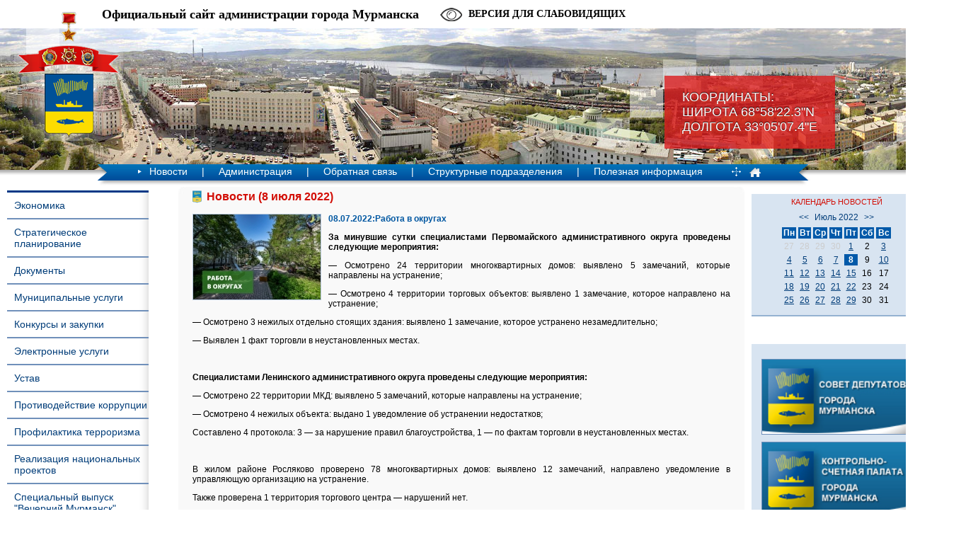

--- FILE ---
content_type: text/css
request_url: https://www.citymurmansk.ru/templates/css/blind.css
body_size: 732
content:
#blind-switch {
  font-family:"Arial Narrow";
  font-size:14px;
  float:left;
  font-weight:bold;
  text-transform:uppercase;
  position:relative;
  background:url('../../img/eye.png') no-repeat left center transparent;
  text-decoration:none;
  cursor:pointer;
  height:40px;
  line-height:40px;
  padding:0px 40px;
  letter-spacing:normal;
}
#blind-switch span {
  font-size:0;
}
#blind-switch.active {
  background:#000000;
  color:#ffffff;
  font-size:0;
  position:absolute;
  padding:0px;
  width:100%;
  text-align:center;
  left:0;
  top:0;
}
#blind-switch.active span {
  font-size:14px;
}
#blind-filter {
  visibility:hidden;
  position:absolute;
  width:100%;
  text-align:center;
  background:#000000;
  color:#ffffff;
  font-size:20px;
  padding:16px 0px;
  padding-bottom:0;
  top:40px;
  left:0;
  z-index:100;
  line-height:normal;
  letter-spacing:normal;
  border-top:4px solid #ffffff;
  border-bottom:4px solid #ffffff;
  display: -ms-flexbox;
  display: -webkit-flex;
  display: flex;
  justify-content:center;
  align-items:center;
  flex-wrap:wrap;
}
#blind-filter .item {
  padding:0px 20px;
  padding-bottom:16px;
  display: -ms-flexbox;
  display: -webkit-flex;
  display: flex;
  justify-content:flex-start;
  align-items:center;
}
#blind-filter .sep {
  width:100%;
}
#blind-filter .name {
  padding-right:20px;
}
#blind-filter .type-normal,
#blind-filter .type-serif {
  display:block;
  padding:0px 10px;
  height:44px;
  line-height:44px;
  text-align:center;
  border:2px solid #ffffff;
  margin:0px 5px;
  text-decoration:none;
  cursor:pointer;
  font-size:22px;
}
#blind-filter .type-serif {
  font-family:"Times New Roman, serif" !important;
  font-size:26px;
}
#blind-filter .type-normal.active,
#blind-filter .type-serif.active {
  background:#ffffff;
  color:#000000;
}
#blind-filter .size-small,
#blind-filter .size-big {
  display:block;
  width:44px;
  height:44px;
  line-height:44px;
  text-align:center;
  border:2px solid #ffffff;
  margin:0px 5px;
  text-decoration:none;
  cursor:pointer;
}
#blind-filter .size-small {
  font-size:16px;
}
#blind-filter .size-big {
  font-size:26px;
}
#blind-filter .letter-interval-small,
#blind-filter .letter-interval-big,
#blind-filter .line-interval-small,
#blind-filter .line-interval-big {
  display:block;
  width:44px;
  height:44px;
  line-height:44px;
  text-align:center;
  border:2px solid #ffffff;
  margin:0px 5px;
  text-decoration:none;
  cursor:pointer;
  font-size:30px;
}
#blind-filter .background,
#blind-filter .color {
  display:inline-block;
  vertical-align:middle;
  width:80px;
  height:40px;
  cursor:pointer;
}


--- FILE ---
content_type: image/svg+xml
request_url: https://www.citymurmansk.ru/img/left.svg
body_size: 662
content:
<svg xmlns="http://www.w3.org/2000/svg" xmlns:xlink="http://www.w3.org/1999/xlink" preserveAspectRatio="xMidYMid" width="25" height="47" viewBox="0 0 25 47">
  <defs>
    <style>

      .cls-2 {
        fill: #6495c1;
      }
    </style>
  </defs>
  <path d="M24.977,23.500 C24.977,23.500 0.973,47.008 0.973,47.008 C0.973,47.008 0.013,46.067 0.013,46.067 C0.013,46.067 23.056,23.500 23.056,23.500 C23.056,23.500 0.013,0.933 0.013,0.933 C0.013,0.933 0.973,-0.008 0.973,-0.008 C0.973,-0.008 24.016,22.560 24.016,22.560 C24.016,22.560 24.016,22.560 24.016,22.560 C24.016,22.560 24.977,23.500 24.977,23.500 Z" id="path-1" class="cls-2" fill-rule="evenodd"/>
</svg>
